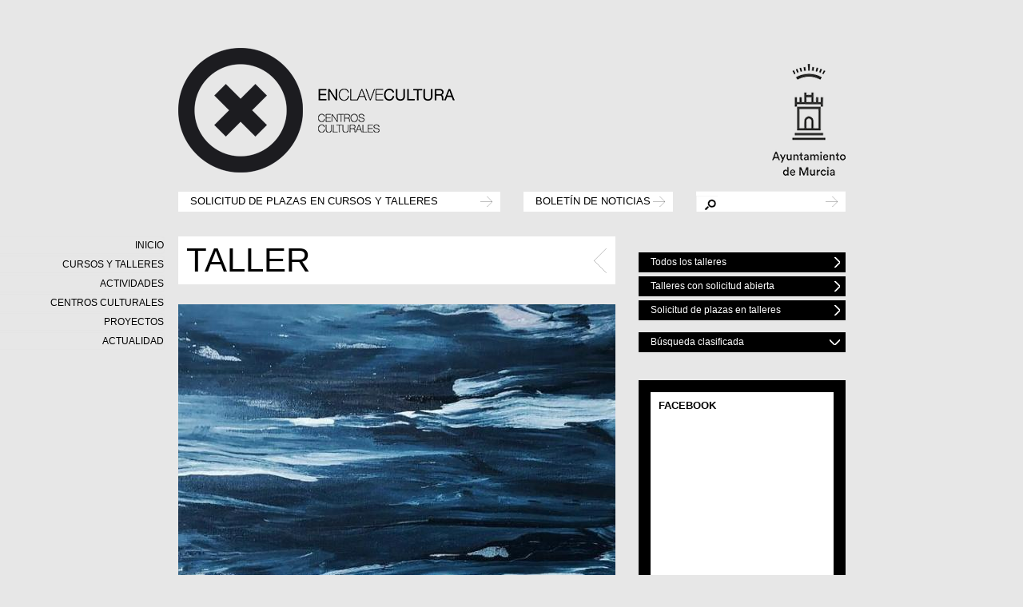

--- FILE ---
content_type: text/html; charset=UTF-8
request_url: https://enclavecultura.com/talleres/detallesTaller.php?id=9354
body_size: 6089
content:
<!DOCTYPE html>
<html lang="es" class="no-js">
	
		<head>
		<meta charset="utf-8">
        <!--<meta charset="ISO-8859-1">-->
        <!--<meta charset="utf-8" />-->
		<meta http-equiv="X-UA-Compatible" content="IE=edge,chrome=1">
		<title>EnClave Cultura</title>
		<meta name="description" content="Red de Centros Culturales del Ayuntamiento de Murcia">
		<meta name="viewport" content="width=device-width">
            <meta property="og:title" content="Artes plásticas (dibujo y pintura)"/>
        <meta property="og:description" content="Espacio destinado a adquirir las t&eacute;cnicas necesarias para que cada participante pueda desarrollar su potencial creativo, en principio mediante el dibujo y pintura pero con la posibilidad de trabajar varias disciplinas art&iacute;sticas e incrementar su creatividad."/>
        <meta property="og:image" content="https://www.enclavecultura.com/imagenes/talleres/fototaller9354.jpg" />
        <meta property="og:url" content="https://enclavecultura.com/talleres/detallesTaller.php?id=9354"/>
        <meta property="og:site_name" content="EnClave Cultura"/>
        <meta property="og:type" content="website"/>


		<link rel="icon" href="../img/favicon.ico">
		<link rel="stylesheet" id="estilo-bootstrap" href="../css/bootstrap.min.css">
		<link rel="stylesheet" id="estilo-flexslider" href="../css/flexslider.css">
		<link rel="stylesheet" id="estilo-principal"  href="../css/main.css">
   		<link rel="stylesheet" href="../css/calendar.css" media="screen">
   		<link rel="stylesheet" href="../css/datepicker.css" media="screen">
        <!--alertas-->
        <link rel="stylesheet" href="../css/jquery-confirm.css" media="screen">
        
   		
		
		<script src="../js/vendor/modernizr-2.6.2.min.js"></script>
        
       	<script src="../js/jquery-1.7.1.min.js" type="text/javascript"></script>
		<script src="../js/jquery.infieldlabel.js" type="text/javascript"></script>
	    <script src="../js/formulario.js" type="text/javascript"></script>
	    <script src="../js/bootstrap-datepicker.js" type="text/javascript"></script>
        
        <script language="JavaScript" src="../js/funcionesAjax.js"></script>
		<script language="JavaScript" src="../admin/js/funcionesAjaxAgenda.js"></script>
        <script language="JavaScript" src="../admin/js/funcionesAjaxNoticias.js"></script>
        <script language="JavaScript" src="../admin/js/funcionesAjaxTalleres.js"></script>
        <script language="JavaScript" src="../admin/js/funcionesAjaxNoticiasCalendario.js"></script>
        
		
        
         
	</head>	<body>
		
		<script language="JavaScript">
function miBusqueda(){
	var valor=document.formBusqueda.q.value;

	//alert(valor);
	if(valor!=""){
	
		valor= valor+ " enclavecultura.com";
		document.formBusqueda.q.value=valor;
		//alert("v1="+valor);
		document.formBusqueda.submit();
	}
	return false;
}
</script>

		<!--[if lt IE 7]>
		<p class="chromeframe">You are using an <strong>outdated</strong> browser. Please <a href="http://browsehappy.com/">upgrade your browser</a> or <a href="http://www.google.com/chromeframe/?redirect=true">activate Google Chrome Frame</a> to improve your experience.</p>
		<![endif]-->
        <header id="head" class="container">
			<div class="row">
				<div class="span8">
					<a href="../index.php"><img class="logo" src="../img/main-logo.png" alt="enclave"></a>
				
					<a href="../index.php"><img class="logo" src="../img/cc-logo.png"  alt="centros culturales"></a>
					
				</div>
				<div class="span4">
					<a href="http://www.murcia.es" target="_blank"><img src="../img/Logo_Ayto.png" class="logo-region"  alt="logo region"></a>
				</div>
			</div>
			<div id="subheader" class="row">
				
				<div class="span6">
					<div class="enlaces-header">
							<a href="https://www.enclavecultura.com/webpreinscripcion/registro.php?registro=1">SOLICITUD DE PLAZAS EN CURSOS Y TALLERES</a>
					</div>
				</div>
				<div class="span3">
					<div class="enlaces-header">
						<a href="https://www.enclavecultura.com/lists/?p=subscribe">BOLETÍN DE NOTICIAS</a>
					</div>
				</div>
				<div class="span3">
				<form id="formBusqueda" name="formBusqueda" action="http://www.google.com/search" method="get">
					<label for="q"></label>
					<input type="text" placeholder=" " maxLength="255" id="q" name="q" onClick="return miBusqueda();">
					<input type="hidden" value="es" id="h1" name="hl">
					<input type="image" src="../img/share.png" alt="Buscar">
				</form>
					
				</div>
			</div>
		</header>
				
        		
		<div class="container musica">
			
			<div class="row">
				<div class="span8">
				    
		<ul class="accordion" id="menu">

							<li class="accordion-group"><a href="../index.php">INICIO</a></li>	
							<li class="accordion-group"><a href="../talleres/talleres.php">CURSOS Y TALLERES</a></li>
							<li class="accordion-group"><a href="../agenda/agenda-centros-culturales.php">ACTIVIDADES</a></li>	



							<li class="accordion-group">

                            	<a data-toggle="collapse" class="collapsed" data-target="#submenu-centros" data-parent="#menu">CENTROS CULTURALES</a>

                           		<ul id="submenu-centros" class="collapse">

									<li><a href="../centros_culturales/centros-culturales.php">Equipamientos</a></li>

									<li><a href="../videos/estadisticas.php">Datos y estadísticas</a></li>

                                  	
								</ul>

                            </li>

                            <li class="accordion-group">

                            	<a data-toggle="collapse" class="collapsed" data-target="#submenu-produccion" data-parent="#menu">PROYECTOS</a>

                            	<ul id="submenu-produccion" class="collapse">

                            

									<li><a href="../produccion/producciones.php?tipo_id=1">Exposiciones</a></li>


									<li><a href="../produccion/producciones.php?tipo_id=3">Programas</a></li>


									<li><a href="../produccion/producciones.php?tipo_id=4">Publicaciones</a></li>


                                

                                    

								</ul>	

                                

	                            

                            </li>

                            <li class="accordion-group"><a href="../noticias/noticias.php">ACTUALIDAD</a></li>	

		</ul>

         			
    	  <h1 class="title"> TALLER</h1>
    	  <div class="single item">
    	    
	      <div class="image-container">
        	   <!--<img src="banner-10.jpg">-->
        	   <img src='https://www.enclavecultura.com/inc/imageJpeg.php?src=imagenes/talleres/fototaller9354.jpg&x=547&y=547&imageType=image/jpeg' width='547' height='547' title='Pulse para Ampliar' alt='Pulse para Ampliar' style='CURSOR: pointer' onclick='javascript:window.open("../inc/ampliarfoto.php?file=fototaller9354.jpg&ruta=imagenes/talleres/",null,"toolbar=no,location=no,directories=no,status=no,menubar=no,scrollbars=no,resizable=yes,copyhistory=no,height=screen.width,width=screen.height,top=0,left=0")'>              <div class="caption">
                  <p>
                                      </p>
              </div>
          </div>
           
		  <div class="content">
            
            <!-- RUBeN -->
    	                
            <ul id="compartir">
                <li id="facebook-single" class="fb sharrre" data-url="https://enclavecultura.com/talleres/detallesTaller.php?id=9354" data-text="Taller"><a class="blue" href="#">Compartir en Facebook</a></li>
                <li id="twitter-single" class="tw sharrre" data-url="https://enclavecultura.com/talleres/detallesTaller.php?id=9354" data-text="Taller"><a class="blue" href="#">Compartir en Twitter</a></li>
                <li class="mail"><a class="blue" href="mailto:?subject=Centro cultural&amp;body=Te recomiendo el siguiente taller: https://enclavecultura.com/talleres/detallesTaller.php?id=9354" title="Enviar a un amigo/conocido" target="_blank">Enviar por Email</a></li>
            </ul>
            <!-- FIN RUBEN-->
            							
          <div class="content-sup"> 
            <div class="single-title"> 
              <h4> <span>Artes plásticas (dibujo y pintura)</span> 
              </h4>
              <h6 class="gris">ARTES PLáSTICAS</h6>
            </div>
            <p><strong>C.C. Sucina</strong>
            <span>De 18-10-2023 a 29-05-2024</span>
            Miércoles de 09:30 a 11:30 h<br>            </p>
            <p><p>Espacio destinado a adquirir las t&eacute;cnicas necesarias para que cada participante pueda desarrollar su potencial creativo, en principio mediante el dibujo y pintura pero con la posibilidad de trabajar varias disciplinas art&iacute;sticas e incrementar su creatividad.</p></p>
			<p></p>
             </div>
							<div class="content-footer">
								<span>
								<!--<a class="seguir-leyendo" href="#">Seguir leyendo...</a>-->Taller</span>
								<span><img class="share" src="../img/share.png"  alt=""></span>
							</div>
						</div>
						
					</div>
					<div class="row">
						<div class="span4 relative">
					
						</div><!--span4-->
						<div class="span4 central2">
						</div><!--span4-->
					</div>
						
				</div> <!--span8-->
				
				<div class="span4 sidebar">
									
					﻿
                    <div class="sidebar-menu-2">

           		        <div class="title-small title-small2">

							<a href="../talleres/talleres.php">Todos los talleres</a>

           				</div>

	                    <div class="title-small title-small2">

							<a href="../talleres/talleres.php?abiertos">Talleres con solicitud abierta</a>

						 </div>

                         <div class="title-small title-small2">

							<a href="../webpreinscripcion/registro.php?registro=1" title="Click para Registrarse para acceder a Zona de Preinscripción" target="_blank">Solicitud de plazas en talleres</a>

						 </div>

                         <div><br /></div>

                           

						<div class="title-small title-small1"><a data-toggle="collapse" class="collapsed" data-target="#menu-content2"> Búsqueda clasificada</a></div>

						<div id="menu-content2" class="collapse">

							<div class="content">

								<ul>

                                <li data-toggle="collapse" class="collapsed tematicas" data-target="#por-tematica">

										<strong>POR MATERIA</strong>

                                       	<div id="tematica-actual" class="gris"></div>

										<ul id="por-tematica" class="option-set filtro collapse" data-filter-group="tematicas">

											<li><a href="#" data-filter-value="" class="selected">Mostrar todas</a></li>


									<li><a href="#" data-filter-value=".Bailes" >Bailes</a></li>


									<li><a href="#" data-filter-value=".ArtesPlásticas" >Artes Plásticas</a></li>


									<li><a href="#" data-filter-value=".Música" >Música</a></li>


									<li><a href="#" data-filter-value=".Gastronomía" >Gastronomía</a></li>


									<li><a href="#" data-filter-value=".Teatro" >Teatro</a></li>


									<li><a href="#" data-filter-value=".Artesanías" >Artesanías</a></li>


									<li><a href="#" data-filter-value=".Físico-Saludables" >Físico-Saludables</a></li>


									<li><a href="#" data-filter-value=".MediosdeComunicación" >Medios de Comunicación</a></li>


									<li><a href="#" data-filter-value=".NuevasTecnologías" >Nuevas Tecnologías</a></li>


									<li><a href="#" data-filter-value=".AnimaciónSociocultural" >Animación Sociocultural</a></li>


									<li><a href="#" data-filter-value=".Otros" >Otros</a></li>


									<li><a href="#" data-filter-value=".Salud" >Salud</a></li>


									<li><a href="#" data-filter-value=".Audiovisuales" >Audiovisuales</a></li>


									<li><a href="#" data-filter-value=".BricolajeyDecoración" >Bricolaje y Decoración</a></li>


									<li><a href="#" data-filter-value=".Literatura" >Literatura</a></li>


									<li><a href="#" data-filter-value=".Arte-patrimonioehistoria" >Arte-patrimonio e historia</a></li>


									<li><a href="#" data-filter-value=".MedioAmbiente" >Medio Ambiente</a></li>


									<li><a href="#" data-filter-value=".TiempoLibre" >Tiempo Libre</a></li>


									<li><a href="#" data-filter-value=".EscuelasdeVerano" >Escuelas de Verano</a></li>




										</ul>

									</li>

                                    

									<li id="espacios" data-toggle="collapse" class="collapsed espacios" data-target="#por-espacio">

										<strong>POR ESPACIO</strong>

                                        <div id="auditorio-actual" class="gris"></div>

										<ul id="por-espacio" class="option-set filtro collapse" data-filter-group="espacios">

											<li><a id="mienlace"  href="#" data-filter-value="" class="selected">Mostrar todos</a></li>

										
										 

                                        

											<li><a id="4" href="#" data-filter-value=".CMBañosyMendigo">C.M. Baños y Mendigo</a></li>

										 

                                        

											<li><a id="5" href="#" data-filter-value=".CCBeniaján">C.C. Beniaján</a></li>

										 

                                        

											<li><a id="6" href="#" data-filter-value=".CMCAÑADASDESANPEDRO">C.M. CAÑADAS DE SAN PEDRO</a></li>

										 

                                        

											<li><a id="8" href="#" data-filter-value=".CMCasillas">C.M. Casillas</a></li>

										 

                                        

											<li><a id="9" href="#" data-filter-value=".CCChurra">C.C. Churra</a></li>

										 

                                        

											<li><a id="10" href="#" data-filter-value=".CCCobatillas">C.C. Cobatillas</a></li>

										 

                                        

											<li><a id="11" href="#" data-filter-value=".CCCorvera">C.C. Corvera</a></li>

										 

                                        

											<li><a id="14" href="#" data-filter-value=".CCElEsparragal">C.C. El Esparragal</a></li>

										 

                                        

											<li><a id="26" href="#" data-filter-value=".CCSElPalmar">C.C.S. El Palmar</a></li>

										 

                                        

											<li><a id="31" href="#" data-filter-value=".CMElRaal">C.M. El Raal</a></li>

										 

                                        

											<li><a id="33" href="#" data-filter-value=".CCSElRanero">C.C.S. El Ranero</a></li>

										 

                                        

											<li><a id="13" href="#" data-filter-value=".CCEraAlta">C.C. Era Alta</a></li>

										 

                                        

											<li><a id="51" href="#" data-filter-value=".CMPedriñanes">C.M. Pedriñanes</a></li>

										 

                                        

											<li><a id="15" href="#" data-filter-value=".CCSEspinardo">C.C.S. Espinardo</a></li>

										 

                                        

											<li><a id="17" href="#" data-filter-value=".CMGeayTruyols">C.M. Gea y Truyols</a></li>

										 

                                        

											<li><a id="18" href="#" data-filter-value=".CCGuadalupe">C.C. Guadalupe</a></li>

										 

                                        

											<li><a id="19" href="#" data-filter-value=".CCJavalíNuevo">C.C. Javalí Nuevo</a></li>

										 

                                        

											<li><a id="20" href="#" data-filter-value=".CCJavalíViejo">C.C. Javalí Viejo</a></li>

										 

                                        

											<li><a id="21" href="#" data-filter-value=".CMJerónimoyAvileses">C.M. Jerónimo y Avileses</a></li>

										 

                                        

											<li><a id="1" href="#" data-filter-value=".CMLaAlbatalía">C.M. La Albatalía</a></li>

										 

                                        

											<li><a id="2" href="#" data-filter-value=".CCLaAlberca">C.C. La Alberca</a></li>

										 

                                        

											<li><a id="3" href="#" data-filter-value=".CCLaArboleja">C.C. La Arboleja</a></li>

										 

                                        

											<li><a id="34" href="#" data-filter-value=".CMLaRaya">C.M. La Raya</a></li>

										 

                                        

											<li><a id="22" href="#" data-filter-value=".CCLlanodeBrujas">C.C. Llano de Brujas</a></li>

										 

                                        

											<li><a id="23" href="#" data-filter-value=".CCLobosillo">C.C. Lobosillo</a></li>

										 

                                        

											<li><a id="12" href="#" data-filter-value=".CCLosDolores">C.C. Los Dolores</a></li>

										 

                                        

											<li><a id="16" href="#" data-filter-value=".CCLosGarres">C.C. Los Garres</a></li>

										 

                                        

											<li><a id="24" href="#" data-filter-value=".CMLosMartínezdelPuerto">C.M. Los Martínez del Puerto</a></li>

										 

                                        

											<li><a id="32" href="#" data-filter-value=".CCLOSRAMOS">C.C. LOS RAMOS</a></li>

										 

                                        

											<li><a id="53" href="#" data-filter-value=".CMMonteagudo">C.M. Monteagudo</a></li>

										 

                                        

											<li><a id="7" href="#" data-filter-value=".CMElCarmen">C.M. El Carmen</a></li>

										 

                                        

											<li><a id="28" href="#" data-filter-value=".CCSLaPaz">C.C.S. La Paz</a></li>

										 

                                        

											<li><a id="36" href="#" data-filter-value=".CMSanPioX">C.M. San Pio X</a></li>

										 

                                        

											<li><a id="52" href="#" data-filter-value=".CentrosCulturales">Centros Culturales</a></li>

										 

                                        

											<li><a id="55" href="#" data-filter-value=".CCPuertasdeCastilla">C.C. Puertas de Castilla</a></li>

										 

                                        

											<li><a id="25" href="#" data-filter-value=".CMNonduermas">C.M. Nonduermas</a></li>

										 

                                        

											<li><a id="27" href="#" data-filter-value=".CMPatiño">C.M. Patiño</a></li>

										 

                                        

											<li><a id="29" href="#" data-filter-value=".CMPuebladeSoto">C.M. Puebla de Soto</a></li>

										 

                                        

											<li><a id="30" href="#" data-filter-value=".CCPuenteTocinos">C.C. Puente Tocinos</a></li>

										 

                                        

											<li><a id="35" href="#" data-filter-value=".CCSanGinés">C.C. San Ginés</a></li>

										 

                                        

											<li><a id="37" href="#" data-filter-value=".CCSangoneralaSeca">C.C. Sangonera la Seca</a></li>

										 

                                        

											<li><a id="39" href="#" data-filter-value=".CMSangoneralaVerde">C.M. Sangonera la Verde</a></li>

										 

                                        

											<li><a id="38" href="#" data-filter-value=".CMSantaCruz">C.M. Santa Cruz</a></li>

										 

                                        

											<li><a id="40" href="#" data-filter-value=".CMSantiagoyZaraiche">C.M. Santiago y Zaraiche</a></li>

										 

                                        

											<li><a id="54" href="#" data-filter-value=".CMSantoÁngel">C.M. Santo Ángel</a></li>

										 

                                        

											<li><a id="41" href="#" data-filter-value=".CCSucina">C.C. Sucina</a></li>

										 

                                        

											<li><a id="42" href="#" data-filter-value=".CCTORREAGÜERA">C.C. TORREAGÜERA</a></li>

										 

                                        

											<li><a id="43" href="#" data-filter-value=".CMValladolises">C.M. Valladolises</a></li>

										 

                                        

											<li><a id="44" href="#" data-filter-value=".CCZarandona">C.C. Zarandona</a></li>

										 

                                        

											<li><a id="45" href="#" data-filter-value=".CCZENETA">C.C. ZENETA</a></li>


										</ul>

									</li>

                                    

                                    <li id="fechas" data-toggle="collapse" class="collapsed fechas" data-target="#por-fechas">

                                    	<strong>ELEGIR FECHA DE COMIENZO</strong>

                                       <!-- <ul id="por-fechas" class="option-set filtro collapse" data-filter-group="fechas">-->

                                        <form name="formFechas" action="../talleres/talleres.php" method="post">



                                        <li><label for="fecha_menor" style="font-weight: bold; font-size:1em;">Fecha Inicio</label><input type="text" id="fecha_menor" name="fecha_menor" size="8" placeholder="13-02-2013"></li>



										<!--<li><label for="fecha_menor"><b style="font-size: 0.85em;">Fecha Inicio</b></label><input type="text" id="fecha_menor" name="fecha_menor" size="8" placeholder="13-02-2013"></li> -->

                                        <!--<li><label for="fecha_mayor"><b style="font-size: 0.85em;">Fecha Fin</b></label><input type="text" id="fecha_mayor" name="fecha_mayor" size="8" placeholder="13-04-2013"></li>-->



                                        <li><label for="fecha_mayor" style="font-weight: bold; font-size:1em;">Fecha Fin</label><input type="text" id="fecha_mayor" name="fecha_mayor" size="8" placeholder="13-04-2013"></li>                                    



                                        



                                            <li><input type="submit" value="Enviar"/></li>

                                        </form>

                                        <!--</ul>-->

									</li>

                                    

								</ul>

							</div>

						</div><!--#menu-content-->

					</div><!--.sidebar-menu-->

                                                                                                        					
					
									<div id="facebook-item">
						<div class="content">
							<span class="tag-h6">FACEBOOK</span>
							<iframe id="facebook" name="facebook" title="facebook" src="//www.facebook.com/plugins/likebox.php?href=https%3A%2F%2Fwww.facebook.com%2Fenclaveculturamurcia&amp;height=263&amp;show_faces=false&amp;colorscheme=light&amp;stream=true&amp;show_border=false&amp;header=false" scrolling="no" frameborder="0" style="border:none; overflow:hidden;width:100%;height:263px;" allowTransparency="true"></iframe>	
						</div>
					</div><!--item-->
					<div id="twitter-item">
						<div class="content">
							<h6>TWITTER</h6>
							<!--<a class="twitter-timeline" href="https://twitter.com/enclavecultura" data-widget-id="382462421920542720"  data-chrome="nofooter transparent noheader" lang="EN" data-tweet-limit="2">Tweets por @enclavecultura</a>
<script>!function(d,s,id){var js,fjs=d.getElementsByTagName(s)[0],p=/^http:/.test(d.location)?'http':'https';if(!d.getElementById(id)){js=d.createElement(s);js.id=id;js.src=p+"://platform.twitter.com/widgets.js";fjs.parentNode.insertBefore(js,fjs);}}(document,"script","twitter-wjs");</script>-->

<a class="twitter-timeline" href="https://twitter.com/enclavecultura?ref_src=twsrc%5Etfw">Tweets by enclavecultura</a> <script async src="https://platform.twitter.com/widgets.js" charset="utf-8"></script>
<!--<h6>INSTAGRAM</h6>
<script src="https://static.elfsight.com/platform/platform.js" data-use-service-core defer></script>
<div class="elfsight-app-385f0f1a-e09b-42cc-be50-c5c4a98084eb"></div>-->

						</div>
					</div><!--item-->     
									<div id="formulario" class="item">
						<div class="content">
							<h6>OPINA/SUGIERE/REFLEXIONA</h6>
							<div class="content-sup">
                            	<div class="validation">
                                    <p>Por favor, rellene los campos<br>
                                    nombre, eMail y mensaje.</p>
                                </div>
                                <div class="success">
                                    <p>Email enviado,<br>
                                    Gracias.</p>
                                </div>
                                
								<form name="formContacto" id="formContacto" action="javascript:;" method="post">
                                
                            		<label for="nombre"></label>
									<input type="text" id="nombre" name="nombre" placeholder="Nombre">
									<label for="email"></label>
									<input type="email" id="email" name="email" placeholder="Email">
									<label for="mensaje"></label>
									<textarea id="mensaje" name="mensaje" placeholder="Mensaje"></textarea>
                                    <input type="hidden" id="ruta" name="ruta" value="../inicio/" />
                            		<input type="submit" value="Enviar"/>
								</form>
                                <!--<nav> 
                                   <ul>
                                        <li><a href="#participa"><img src="" width="1" height="1" /></a></li>
                                    </ul>
                                </nav>--> <!-- fin activa js -->
							</div>
							<div class="content-footer">
								<span>Opina</span>
								<span><img class="share" src="../img/share.png" alt=""></span>
							</div> <!--content-footer-->
						</div>
					</div><!--item-->				</div><!--span4-->
			</div><!--row-->
			
			<div class="row">
				
				<div class="span4 derecha2">
					
				</div><!--span4-->
				
			</div><!--row-->
		</div> <!-- /container -->
				<div class="container" id="footer">
			<div class="row">
				<div class="span4">
				&copy; 2013
			
                <ul>
                	<li><a href="../rss.php" target="_blank">RSS</a></li>
                	<li>
						Tamaño fuente:<br/><a id="aumenta-tamano"><strong>Aumentar</strong></a> / <a id="reduce-tamano"><strong>Reducir</strong></a> / <a id="estandar"><strong>Estándar</strong></a>
					</li>
                    <li> <a id="blanco-y-negro"><strong>Contraste Negro</strong></a> </li>
					<li> <a id="negro-y-blanco"><strong>Contraste Blanco</strong></a> </li>
                    <li> <a id="sin-estilo"><strong>Sin estilo</strong></a> / <a id="con-estilo"><strong>Con estilo</strong></a>
 </li>

                </ul>
                
				</div>
				<div class="span4">
				<!--<ul>
					<li><a href="mailto:centrosculturales2@ayto-murcia.es?Subject=Contacto%20desde%20web%20enclavecultura.com">Contacto</a></li>
					<li><a href="#">Más Información</a></li>
					<li><a href="#">Mapa Web</a></li>
					<li> - </li>
				</ul>-->
				<img src="../img/Logos_Ayto_Reactivos_Igualdad.png">
				<!--<img src="../img/Logo-Alfonso-X-800.png">-->
				</div>
				<div class="span4">
                 <!--<img src="../img/logo-region.png" class="logo-region">-->
				<p>
					<span>Ayuntamiento de Murcia.</span>
					<span>Glorieta de España, 1.30004 Murcia España</span>
				</p>
				<p>
					<span>Tel. 968 35 86 00</span> 
					<span>Fax. 968 35 86 26</span>
				</p>	
                <ul>
					<li><a href="mailto:centrosculturales2@ayto-murcia.es?Subject=Contacto%20desde%20web%20enclavecultura.com">Contacto</a></li>
					<!--<li><a href="#">Más Información</a></li>
					<li><a href="#">Mapa Web</a></li>-->
					<li><a href="../aviso-legal.php" target="_blank">Aviso Legal</a></li>
					<li><a href="../politica-privacidad.php" target="_blank">Política de privacidad</a></li>
					
				</ul>
				</div>
			</div><!-- /row --> 
		</div> <!-- /container -->
		
		<script src="//ajax.googleapis.com/ajax/libs/jquery/1.9.1/jquery.min.js"></script>
		<script>window.jQuery || document.write('<script src="../js/vendor/jquery-1.9.1.min.js"><\/script>')</script>
		<script language="javascript" src="../js/vendor/jquery.flexslider-min.js" type="text/javascript"></script>	
		<script language="javascript" src="../js/vendor/bootstrap.min.js" type="text/javascript"></script>	
		<script language="javascript" src="../js/vendor/jquery.tweet.js" type="text/javascript"></script>
		<script language="javascript" src="../js/vendor/jquery.sharrre.min.js" type="text/javascript"></script>		
		
		<script src="../js/vendor/jquery.isotope.js"></script>	
		<script language="JavaScript" src="../js/jcarousellite_1.0.1c4.js"></script>
		<script src="../js/main.js"></script>
		<!-- alertas-->
		<script src="../js/jquery-confirm.js"></script>
				
	</body>
</html>


--- FILE ---
content_type: text/css
request_url: https://enclavecultura.com/css/main.css
body_size: 5663
content:
/* ==========================================================================
  GENERALES
   ========================================================================== */

body{
	font-size:1em;
	line-height:15px;
	padding-top: 60px;
	padding-bottom: 40px;
	font-family: "Helvetica Neue",Helvetica,Arial,sans-serif;
	color:#000;
}
a{cursor:pointer;}
body *:hover{
	text-decoration:none;
}

h1,h2,h3,h4,h5,h6{
	margin:0;
}

h5{
	font-size:1.3em;
	line-height:1em;
	margin-bottom:0.2em;
}
h6{
	font-size:1.05em;
	line-height:1em;
	margin-bottom:0.2em;
}

.btn .caret{
	border:none;
	background: url(../img/search-arrow-down.png) no-repeat center center;
	width:13px;
	height:15px;
	margin-top:3px;
	position:absolute;
	right:5px;
}


h1.title{
	background-color: #fff;
	font-weight: normal;
	font-size: 2.65em;
	padding: 10px;
	margin-bottom: 25px;
	display: block;
	background-image: url(../img/title-arrow.png);
	background-position: 98% center;
	background-repeat: no-repeat;
}

/* Mio */
h1.titleCentros{
	background-color: #fff;
	font-weight: normal;
	font-size: 2.15em;
	padding: 10px;
	margin-bottom: 25px;
	display: block;
	background-image: url(../img/title-arrow.png);
	background-position: 98% center;
	background-repeat: no-repeat;
}

.title2{
	background-color: #fff;
	height:40px;
	padding: 10px;
	margin-bottom: 25px;
	display: block;
	background-image: url(../img/title-arrow.png);
	background-position: 98% center;
	background-repeat: no-repeat;
}
[class*="span"]{
	position:relative;
}

span.titulo_monitor {
	font-weight: bold;
	padding-top: 9px;
	display: block;
	font-size: 1.1em;
}
/* SECCI�N PARA ENLACES B�SQUEDA CLASIFICADA Y PROGRAMACI�N*/

.sidebar-menu-2{
	margin-bottom:25px;
	position:relative;
}
.sidebar-menu-2 li.espacios,.sidebar-menu-2 li.tematicas{
	margin-bottom:0;
}
#auditorio-actual {
	font-size:0.9em;
	line-height:12px;
	margin-left: 35px;
}
#tematica-actual {
	font-size:0.9em;
	line-height:12px;
	margin-left: 35px;
}
.sidebar-menu-2 ul li{
	margin-bottom:0;
}
.sidebar-menu-2 ul li ul{
	margin:5px 0;
}
.sidebar-menu-2 ul li ul li{
	margin:0px 0px 0px 20px;
}
.sidebar-menu-2 #menu-content2{
	position: relative;
	background-color: rgb(255, 255, 255);
	top: -10px;
}
.sidebar-menu-2 ul li strong{
	padding:5px 0px 5px 20px;
	background:url(../img/down-arrow.png) no-repeat left center;
	cursor:pointer;
	display:block;
}
.sidebar-menu-2 ul li.collapsed strong{
	background:url(../img/right-arrow.png) no-repeat left center;
}
.title-small{
	height:15px;
	background:#000;
	padding: 5px 0px 5px 15px;
	color:#fff;
	font-size:0.75em;
}
.title-small a{
	color:#fff;
	cursor:pointer;
	width:100%;
	display:block;
	background-repeat:no-repeat;
	background-position: 97% center;
}
.title-small1{
	margin-bottom:10px;
}
.title-small1 a{
	background-image: url(../img/arrow-up-white.png);
}

.title-small1 a.collapsed{
	background-image: url(../img/arrow-down-white.png);
}
.title-small2{
	margin-top:5px;
}
.title-small2 a{
	background-image: url(../img/right-arrow-white.png);
}

/**************************************************************/


.title2 h3,.title2 h4{
	margin:0;
	line-height:21px;
}
.title2 h4{
	font-weight:normal;
}

ul{
	margin:0;
	list-style:none;
}
.gris,.gris a, .date, .date a{
	color:#9E9D9D;
}
.date a:hover{
	text-decoration: underline;
}
.verde{
	color:#19FF5E;
}
.der{
	text-align:right;
}
p{
	line-height:13px;
}

.relative{
	position:relative;
}
input[type="text"],input[type="password"]{
	border:none;
	border-radius:0;
	background-color:#fff;
}
.half-left{
	display:block;
	float:left;
	width:48%;
	margin-right:2%;
}
.half-right{
	display:block;
	float:left;
	width:48%;
	margin-left:2%;
}
/*.yellow-hover li:hover{
	background: #
}*/
.clear{
	clear:both;
}
.sixty{
	display:block;
	float:left;
	width:60%;
}
.forty{
	display:block;
	float:left;
	width:40%;
}

/*Mio*/
.seventy{
	display:block;
	float:left;
	width:70%;
}
.thirty{
	display:block;
	float:left;
	width:30%;
}
/* ==========================================================================
  MEN�
   ========================================================================== */

ul#menu {
	position: absolute;
	right: 103%;
	min-width: 300px;
	text-align: right;
	margin:0;
}

ul#menu li{
	cursor: pointer;
	font-size: 0.75em;
}
ul#menu li li{font-size:0.85em;}
li.acordion-group{
	margin:0;
}
#submenu a{
	color:#F52382;
}

/* ==========================================================================
  CABECERA
   ========================================================================== */

#subheader input[type="text"]{
	width:100%;
	padding:0;
	height:25px;
	margin:20px 0;
	background-position:right center;
	background-repeat:no-repeat;
	background-image:url(../img/search-arrow.png);
}
#formBusqueda{margin-bottom:0px;}
#subheader input[type="text"]::-webkit-input-placeholder{
	width:100%;
	height:100%;
	background-color:transparent;
	display:block;
	background-position:left center;
	background-repeat:no-repeat;
	background-image:url(../img/lupa.png);
}
#subheader input[type="text"]::-moz-input-placeholder{
	width:100%;
	height:100%;
	background-color:transparent;
	display:block;
	background-position:left center;
	background-repeat:no-repeat;
	background-image:url(../img/lupa.png);
}
#subheader input[type="text"]::-ms-input-placeholder{
	width:100%;
	height:100%;
	background-color:transparent;
	display:block;
	background-position:left center;
	background-repeat:no-repeat;
	background-image:url(../img/lupa.png);
}
.enlaces-header{
	background-color:#fff;
	background-image:url(../img/search-arrow.png);
	background-position:right center;
	background-repeat:no-repeat;
	height:25px;
	font-size:0.8em;
	margin-top:20px;
}
.enlaces-header a{
	padding-left:15px;
	display:block;
	padding-top:4px;
	text-decoration:none;
}
#subheader img{
	margin-top:20px;
}
.logo{
	margin-right:15px;
}
.logo-region{
	display:block;
	margin-top:20px;
	float:right;
}

/* ==========================================================================
  ELEMENTOS
   ========================================================================== */

.item{
	margin-bottom:25px;
	position:relative;
	background:#fff;
	-webkit-transition: background 0.2s ease;
	-moz-transition: background 0.2s ease;
	-ms-transition: background 0.2s ease;
	transition: background 0.2s ease;
}
.item h1{
	padding: 20px;
	font-size: 2.3em;
	line-height: 38px;
	font-weight:bold;
}
.item .subtitle{
	margin-bottom:8px;
	margin-top:6px;
	display:block;
}
.thumb{
	min-height:190px;
}
.content{
	display:block;
	padding:15px;
	position:relative;
	font-size:0.75em;
	/*overflow: hidden;*/
}
/*.content span{
	display:block;
}*/
.content ul li{
	margin-bottom:26px;
}
.content-sup{
	min-height:86px;
	position:relative;
	/*overflow:hidden;*/
}
.content-footer{
	margin-top: 20px;
	font-size: 0.9em;
	overflow:hidden;
	clear:both;
}
.content-footer span{
	float:left;
	min-width:50%;
	width:50%;
}
.content-footer span img{
	display:block;
	float:right;
}
.item.black{
	background:#000;
	color:#fff;
}

.content.flechas{
	padding:0;

}
.content.flechas ul li{
	margin:0;
}
.content.flechas ul li:hover{
	background:#fff;
}

.content.flechas ul li:hover a{
	color:#000;
	text-decoration:none;
}
.content.flechas ul li:hover h6{
	
	background:url(../img/search-arrow.png) no-repeat 100% center;
}
.content.flechas ul li h6{
	padding:20px 15px;
	display:block;
	background:url(../img/white-arrow.png) no-repeat;
	background-position: 90% center;
	-webkit-transition: all 0.2s;
	-moz-transition: all 0.2s;
	-ms-transition: all 0.2s;
	transition: all 0.2s;
}
.content.flechas .content-footer{
	margin:0;
	padding:15px;
}
.item.black a{
	color:#fff;
}

/* ==========================================================================
	SIDEBAR
   ========================================================================== */

#sidebar .content{
	background:#fff;
}
.sidebar-menu .title{
	background:#000;
	height:60px;
	font-size:0.75em;
	cursor:pointer;
}
.sidebar-menu .title a{
	color:#fff;
	padding:10px;
	display:block;
	background:url(../img/up-arrow-white.png) no-repeat 95% center;
}
.sidebar-menu .title a.collapsed{
	background:url(../img/down-arrow-white.png) no-repeat 95% center;
}
.sidebar-menu ul li{
	margin-bottom:0;
}
.sidebar-menu ul li ul{
	margin:5px 0;
}
.sidebar-menu ul li ul li{
	margin:0px 0px 0px 20px;
}
.sidebar-menu ul li strong{
	padding:5px 0px 5px 20px;
	background:url(../img/down-arrow.png) no-repeat left center;
	cursor:pointer;
	display:block;
}
.sidebar-menu ul li.collapsed strong{
	background:url(../img/right-arrow.png) no-repeat left center;
}

/* ==========================================================================
  SLIDER DE NOTICIAS PRINCIPAL
   ========================================================================== */
.flexslider{background:none;}

#main-article{
	background:#fff;
}
#main-article h6{
	font-size:1em;
}
#main-article .content{
	min-height:124px;
}
#main-article h2 {
	font-size: 2.3em;
	line-height: 28px;
	margin-bottom:10px;
}
#main-banner img{
	width:100%;
}

/* ==========================================================================
  AGENDA (para listados de actividades (agenda y talleres) )
   ========================================================================== */



.agenda{
	background:#fff;
	margin-bottom:25px;
}
.agenda.talleres{
	background: #000;
	color: #fff;
}

.container-agenda{
	height:465px;
	overflow:hidden;
}

.container-agenda ul{
	position:relative;
	top:0px;
}

.navegacion-agenda {
	position: absolute;
	bottom: -45px;
	right: 20px;
}
.up-agenda,.down-agenda{
	cursor:pointer;
	display:block;
	margin:auto;
}
.down-agenda{
	margin-top:5px;
}
.agenda .content{
	padding:0;
}
.agenda .content-footer {
	padding: 6px 15px 15px 15px;
}
.agenda .content-footer.small{
	padding: 0px 15px 15px 15px;
	margin-top: 8px;
}
.agenda ul li{
	-webkit-transition: all 0.2s;
	-moz-transition: all 0.2s;
	-ms-transition: all 0.2s;
	transition: all 0.2s;
	overflow:hidden;
	cursor:pointer;
	min-height:25px;
	padding: 15px;
	margin-bottom:0;
}
.agenda.nav ul li{
	height:60px;
	margin-bottom:4px;
}
.agenda ul li:hover h6{
	background-position: 97% center;
}
.agenda img.thumb{
	display:none;
	height: 191px;
	width: 100%;
}
.agenda img.thumb.activo,.agenda img.thumb.visible{
	display:block;
}


.agenda.corta .container-agenda{
	height:96px;
}
.agenda.nav.corta .container-agenda ul.listado li{
	height:28px;
	padding:15px 15px 5px;
	min-height: 0px;
	margin-bottom:0px;
}

.agenda.nav.noticias .container-agenda ul.listado li h6 {
	height: auto;
	line-height:12px;
}

.agenda.noticias.small .content-footer{
	margin-top:7px;
}


#enlaces ul{
	display:block;
	width:74px;
	position: absolute;
	left: -87px;	
}
#enlaces ul li{
	width:27px;
	height:23px;
	display:block;
	float:left;
	margin:0px 10px 7px 0px;
	background-position:center center;
	background-color:#fff;
	-webkit-transition: all 0.2s;
	-moz-transition: all 0.2s;
	-ms-transition: all 0.2s;
	transition: all 0.2s;
}
#enlaces ul li a{
	display:block;
	width:100%;
	height:100%;
	text-indent:-99999px;
}
#enlaces ul li.enlace1{
	background-image:url(../img/icon-a.png);
}
#enlaces ul li.enlace2{
	background-image:url(../img/icon-cc.png);
}
#enlaces ul li.enlace3{
	background-image:url(../img/icon-au.png);
}
#enlaces ul li.enlace1:hover{
	background-color:#F52382;
}
#enlaces ul li.enlace2:hover{
	background-color:#19FF5E;
}
#enlaces ul li.enlace3:hover{
	background-color:#E8FF19;
}
.thumb-container-agenda,.thumb-container-talleres{
	width:100%;
	display:block;
	height:190px;
	overflow:hidden;
	min-height:190px;
}

/*DROPDOWN PARA INSCRIPCIONES (HOME PAGE)*/

.btn-group{
	width:100%;
}
.btn-group>.dropdown-toggle {
	border-radius: 0;
	background: none;
	border: none;
	width: 100%;
	text-align: left;
}
.open>.dropdown-menu {
padding: 5px;
display: block;
width: 100%;
border-radius: 0px;
padding: 0px 0px 4px;
border: none;
color: #000;
margin-top: 5px;
}

span.caret{
	float:right;
}

#dropdown-inscripciones.enlaces-header{
	background-image:none;
}



/* ==========================================================================
  FACEBOOK Y TWITTER
   ========================================================================== */

#facebook-item,#twitter-item{
	border:15px solid #000;
	height:316px;
	overflow: hidden;
}
#facebook-item:hover,#twitter-item:hover{
background:#fff;
}
#facebook-item iframe{
	width:100%;
}
#facebook-item .content,#twitter-item .content{
	padding:10px;
}
#twitter-item ul li{
	border-bottom:2px solid #000;
	padding:10px 0px;
	margin-bottom:0;
	width:90%;
	font-size:0.75em !important;
}
#twitter-item ul li span.tweet_time{
	display:none;
}
#twitter-item ul li .tweet_avatar img{
	margin-bottom:5px;
}
#facebook-item,#twitter-item, #formulario, .sidebar-menu{
	margin-bottom:25px;
	background:#fff;
}

/* ==========================================================================
  FORMULARIO DEL SIDEBAR
   ========================================================================== */

#formulario input, #formulario textarea {
	border: 4px solid #000;
	padding: 0;
	margin: 0;
	height:25px;
	width: 92%;
	margin-bottom: 11px;
	padding-left: 10px;
}
#formulario textarea{
	min-height:93px;
	font-family: "Helvetica Neue",Helvetica,Arial,sans-serif;
	margin-bottom: 10px;
	padding-top:10px;
}

#formulario input[type="submit"]{
	width: 100%;
	padding-left: 0;
	font-size:1.2em;
}
#formulario h6{
	margin-bottom:20px;
}
#formulario:hover h6,
#formulario:hover span{
	color:#000 !important;
}

/*Mio*/

div#formulario .error {
	border-color: #E01C46;
}
div#formulario .registrado,
div#formulario .validation,
div#formulario .success {
	display: none;
	font-size: 0.75em;
	margin-bottom: 20px;
}
	div#formulario .validation p  { color: #e01c46; }
	div#formulario .success p	    { color: #65cf82; }
	div#formulario .registrado p	    { color: #65cf82; }

/* ==========================================================================
  FOOTER
   ========================================================================== */

#footer{
	margin-top:55px;
	font-size:0.75em;
}
#footer .span4{
	border-top:1px solid #000;
	padding-top:20px;
}
#footer .span4 span{
	display:block;
	}

#footer a:hover{text-decoration: underline;}
#footer .logo-region{
	margin-top:0px;
}

/* ==========================================================================
  FORMULARIO DE REGISTO
   ========================================================================== */

.form-title {
	font-weight: bold;
	font-size: 1.15em;
	text-transform: uppercase;
	margin: 100px 0px 45px 0px;
}
.form-title span{
	display:block;
	line-height: 12px;
}
.formularios input[type="text"],.formularios input[type="password"]{
	width:100%;
	padding:0;
	min-height: 25px;
}

/* Estilo para los CHECKBOX

input[type=checkbox] {
	display: none;
}
input[type=checkbox] + label {
	background: #fff;
	display: inline-block;
	margin:auto;
	text-align:center;
	width: 25px;
	height: 25px;
}*/
/** Mio **/
input[type=button]{
	background:#000;
	color:#fff;
	font-size:1.2em;
	padding:5px 15px;
	margin-top:30px;
	line-height: 13px;
	border:none;
	border-radius: 0;
}
/** Mio **/

input[type=submit]{
	background:#000;
	color:#fff;
	font-size:1.2em;
	padding:5px 15px;
	margin-top:30px;
	line-height: 13px;
	border:none;
	border-radius: 0;
}
#registro p{
	text-transform:uppercase;
	margin:5px 0px 5px 0px;
	text-transform:uppercase;
}
.required{
	color:#F52382;
}
.cp,.municipio,.cajacheck{
	display:block;
	float:left;
	overflow:hidden;
	min-height:50px;
	padding:0;
}
.cp,.municipio{
	width:30%;
}
.municipio{
	text-align:right;
}
.cajacheck{
	text-align:center;
	width:20%;
}
.notas{
	margin-top:50px;
	font-size:1.1em;
}
.notas p{
	line-height:17px;
	margin-bottom:20px;
}
.notas input[type=checkbox] + label{
	display:block;float:left;
	width:15px;
	height:15px;
	margin-right:5px;
}
.boton-registro{
	display:inline;
	color:#fff;
	background:#000;
	margin-top:10px;
	padding:4px 10px;
	text-decoration:none;
}
a.boton-registro{
	text-decoration:none;
}
.boton-registro:hover{
	color:#fff;
}
ol{
	margin:20px 0px 40px 25px;
}
#login input[type=submit]{
	display:block;
	margin-top:17px;
}

/**COLOR DE LOS ELEMENTOS SEG�N LA SECCI�N**/

.c-culturales.agenda ul li:hover,li.c-culturales:hover,.c-culturales .item:hover,.c-culturales .single .content{
	background:#19FF5E;
}
.noticias.agenda ul li:hover,li.noticias:hover,.noticias .item:hover,.noticias .single .content{
	background:#E8FF19;
}
.auditorios.agenda ul li:hover,li.auditorios:hover,.auditorios .item:hover, .auditorios .single .content{
	background:#F52382;
}

.escuelas.agenda ul li:hover,li.escuelas:hover,.escuelas .item:hover, .escuelas .single .content{
	background:#210FE6;
	color: #fff;
}
.escuelas.agenda ul li:hover a,li.escuelas:hover a,.escuelas .item:hover a, .escuelas .single .content a{
	color: #fff;
}

.produccion.agenda ul li:hover,li.produccion:hover,.produccion .item:hover, .produccion .single .content{
	background:#FF471A;
}
.talleres.agenda ul li:hover, li.talleres:hover, .talleres .item:hover,.talleres .single .content{
	background: #000;
	color: #fff;	
}

.talleres.agenda ul li:hover h6, li.talleres:hover h6, .talleres .item:hover h6 ,.talleres .single .content h6{
	color:#fff;
}

.talleres .item:hover a:hover{
    color:#fff;
    text-decoration:underline;
}
.talleres .item:hover a{
	color:#fff;
}

/*
	
escuelas de verano #210FE6;

producciones: #FF471A;
	
*/



/* ==========================================================================
  SINGLE
   ========================================================================== */


.single .content p{
	line-height:18px;
}
.single .content-sup{
	min-height:273px;
}
.single .content-sup, .single .content-footer{
	padding:14px 0px 0px 10px;
}
/*.single img{
	display:block;
	margin:auto;
}*/
.single-title{
	margin:10px 0px 20px 0px;
}
.single-title h4{
	font-size:1.65em;
}
.single-title h6{
	margin-top:5px;
}
.seguir-leyendo{
	padding-right: 23px;
	background: url(../img/down-arrow.png) no-repeat right center;
}
.single-title h3{
	line-height:30px;
}

/*ESTILO PARA LOS BOTONES DE COMPARTIR EN LOS SINGLES*/

.image-container{
	position:relative;
}

.image-container .caption{
	position: absolute;
	bottom: 0px;
	width: 100%;
	font-size:0.75em;
	background: rgba(255,255,255,0.5);
}

.image-container .caption p {
	padding: 7px 25px;
	margin-bottom: 2px;
}

/*ul#compartir {
	position: absolute;
	top: 0px;
	height: 38px;
	left:0;
	z-index: 10;
	width: 100%;
}
ul#compartir li{
	display:inline;
	float:right;
	padding:5px;
	width:28px;
	height:28px;
}
ul#compartir li#twitter-single{
	background: url(../img/tw.png) no-repeat center center;
}
ul#compartir li#facebook-single{
	background: url(../img/fb.png) no-repeat center center;
}
ul#compartir li.mail{
	background: url(../img/mail.png) no-repeat center center;
}*/

#compartir {
	position: absolute;
	bottom: 13px;
	height: 23px;
	right: 0;
	z-index: 10;
	width: 90px;
}
#compartir li{
	display:block;
	float:left;
	padding:5px;
	margin:0px 3px;
	width:13px;
	height:13px;
	background:#fff;
	border-radius:15px;
}
#compartir #twitter-single{
	background:#fff url(../img/icon-2.png) no-repeat center center;
	background-size:14px;
}
#compartir #facebook-single{
	background:#fff url(../img/icon-3.png) no-repeat center center;
	background-size:7px;
}
#compartir li.mail{
	background:#fff url(../img/icon-1.png) no-repeat center center;
	background-size:13px;
}
#compartir li a{
	display: block;
	width:100%;
	height:100%;
	text-indent: -99999px;
}

/** MIO **/
#container-estadisticas{
	background-color:#FFFFFF;
	width:547px;
}

/*****/


/* ==========================================================================
  ISOTOPE
   ========================================================================== */
/**** Isotope Filtering ****/


#container-elementos{
	position:relative;
}

.filtro .selected{
	color:#666;
	text-decoration: underline;
}
/*.span8{
	overflow: hidden;
}*/
#container-elementos2{
	width:576px;
}
.isotope-item {
  z-index: 2;
  width:259px;
  margin-right:29px;
  float:left;
  margin-bottom:25px;
}

.isotope-hidden.isotope-item {
  pointer-events: none;
  z-index: 1;
}

/**** Isotope CSS3 transitions ****/

.isotope,
.isotope .isotope-item {
  -webkit-transition-duration: 0.8s;
     -moz-transition-duration: 0.8s;
      -ms-transition-duration: 0.8s;
       -o-transition-duration: 0.8s;
          transition-duration: 0.8s;
}

.isotope {
  -webkit-transition-property: height, width;
     -moz-transition-property: height, width;
      -ms-transition-property: height, width;
       -o-transition-property: height, width;
          transition-property: height, width;
}

.isotope .isotope-item {
  -webkit-transition-property: -webkit-transform, opacity;
     -moz-transition-property:    -moz-transform, opacity;
      -ms-transition-property:     -ms-transform, opacity;
       -o-transition-property:      -o-transform, opacity;
          transition-property:         transform, opacity;
}

/**** disabling Isotope CSS3 transitions ****/

.isotope.no-transition,
.isotope.no-transition .isotope-item,
.isotope .isotope-item.no-transition {
  -webkit-transition-duration: 0s;
     -moz-transition-duration: 0s;
      -ms-transition-duration: 0s;
       -o-transition-duration: 0s;
          transition-duration: 0s;
}

/* End: Recommended Isotope styles */



/* disable CSS transitions for containers with infinite scrolling*/
.isotope.infinite-scrolling {
  -webkit-transition: none;
     -moz-transition: none;
      -ms-transition: none;
       -o-transition: none;
          transition: none;
}


/**** Infinite Scroll ****/

#infscr-loading {
  position: fixed;
  text-align: center;
  bottom: 30px;
  left: 42%;
  z-index: 100;
  background: white;
  background: hsla( 0, 0%, 100%, 0.9 );
  padding: 20px;
  color: #222;
  font-weight: bold;
  -webkit-border-radius: 10px;
     -moz-border-radius: 10px;
          border-radius: 10px;
}



/* The Magnificent Clearfix: nicolasgallagher.com/micro-clearfix-hack/ */
.clearfix:before, .clearfix:after { content: ""; display: table; }
.clearfix:after { clear: both; }
.clearfix { zoom: 1; }


/* ==========================================================================
  CALENDARIO
   ========================================================================== */
   
.calendario{
	 background:#000;
	 margin-bottom:25px;
}
.calendario span{
	color:#fff;
   display:block;
   float:left;
   text-align:center;
   width:14.28%;
   height: 18px;
   padding-top: 7px;
}
.calendario span.fecha-activa{
	background:#444444;
}
.calendario a{
	color:#fff;
	text-decoration: none;
}
.calendario span img{
	margin-right: 9px;
}
.calendario .content-sup{
	min-height:186px;
}
.calendario .content-footer span{
	text-align:left;
}





/*Cambios en el rollover de las agendas de talleres (blanco y negro)*/


 .agenda.talleres .container-talleres ul li:hover{
 	background:#fff;
 	color:#000
 }
 .agenda.talleres .container-talleres ul li:hover h6,
 .agenda.talleres .container-talleres ul li:hover h6 a{
 	color:#000
 }



/*CAMBIOS EN LOS FORMULARIOS*/

img#img-calendario{position:relative;top:-30px;left:-25px;}
.container.formularios{font-size:0.75em}
.container.formularios p{margin:10px 0px 3px 0px}
.container.formularios input[type="radio"]{margin:0px 6px 2px 0px}
.container.formularios input[type="checkbox"] {display: block;float: left;margin: 1px 5px 2px 0px;}
.container.formularios a:hover,.container.formularios a{text-decoration: underline;}
.container.formularios u{font-weight:bold;text-decoration:none;text-transform:uppercase;}
.container.formularios a.boton-registro{
	text-decoration:none;
}

/*CAMBIOS EN LA ESTRUCTURA DE LOS ELEMENTOS DE LAS AGENDAS CON NAVEGACI�N CON FLECHAS*/
.container-agenda ul li h6{height:28px;}
.contenido-agenda-tematica{display:block;float:left;width:80%;}
.contenido-agenda-precio{display:block;float:left;width:20%;text-align:right;}


/*BOT�N DE PLAY PARA LOS ELEMENTOS QUE LLEVAN V�DEO*/

.play-img{position:absolute; top:70px;margin-left:-30px;left:50%;cursor:pointer;}








/* ==========================================================================
  RESPONSIVE
   ========================================================================== */

/*@media (max-width:1100px) and (min-width:1024px){
	ul#menu {
		left: -83px;
	}
}*/
@media (max-width:1023px){
	#enlaces{
		width:100%;
		background:#e7e7e7;
	}
	#enlaces ul{
		position: relative;
		left: 0;
		top:-10px;
		height:23px;
		width:148px;
		padding:10px 0;
	}
	#enlaces ul li{
		margin-bottom:0px;
	}
}
@media (max-width: 1023px) and (min-width:768px){
	#main .span4.derecha1{
		padding-top:30px;
	}
	.span4.central2,.span4.derecha2{
		padding-top:43px;
	}
	#main-article h2 {
		font-size: 1.4em;
	}
	.content h6{
		font-size: 0.75em;;
	}
}
@media (min-width: 768px) and (max-width: 1023px) {
	img.thumb{
		width:100%;	
	}
	ul#menu {
		position: relative;
		left:0px;
		padding-bottom:10px;
		text-align:left;
		width:100%;
		overflow:hidden;
		background: #e7e7e7;	
	}
	ul#menu li{
		display: block;
		padding-right: 17px;
	}
	.thumb{
		width:100%;
	}
}
@media (max-width: 980px) and (min-width:768px){
	#formulario input, #formulario textarea {
		width:84%;
	}
}
@media (max-width: 767px) {
	.forty,.sixty{
		float:none;
		width:100%;
	}
	img.thumb{
		width:100%;	
	}
	.thumb-container,.thumb-container-agenda,.thumb-container-talleres {
		height:auto;
	}
	ul#menu{
		position:relative;
		background:#e7e7e7;
		text-align:center;
		font-size:1.05em;
		left:0;
	}
	h1.title {
		font-size:1.65em;
	}
	ul#menu li{
		padding:15px 0px;
	}
	#submenu{
		font-size:0.85em;
	}
	.logo{
		display:block;
		margin:10px auto;
	}
	.logo-region{
		float:none;
		margin:20px auto;
	}
	#footer{
		margin-top:20px;
	}
	#subheader input[type="text"] {
		width:100%;
	}
	
	#container-elementos2{
		width:auto;
	}
	.agenda img.thumb {
		height: auto;
	}
}
@media (max-width: 480px) { 
	#footer .span4{
		text-align:center;
	}
 }

#carousel-noticias li{
	padding:15px;
	min-height: 35px;
}

#carousel-noticias li:hover{
	background:#E8FF19;
}

#carousel-noticias li h6{
	font-size:12px;
}

#carousel-vertical .content-footer.small{
	padding: 20px 15px 15px 15px;
	margin-top: 8px;
	font-size: 0.7em;
	overflow: hidden;
	clear: both;
}

#carousel-vertical .content-footer.small span{
	float: left;
	min-width: 50%;
	width: 50%;
}

.contenedor-imagenes-carousel img{
	display: none;
}

.contenedor-imagenes-carousel .activo{
	display: block;
}



.content.flechas ul li .tag-h6 {
    padding: 20px 15px;
    display: block;
    background: url(../img/white-arrow.png) no-repeat;
    background-position: 90% center;
    -webkit-transition: all 0.2s;
    -moz-transition: all 0.2s;
    -ms-transition: all 0.2s;
    transition: all 0.2s;
    font-size: 1.05em;
    line-height: 1em;
    margin-bottom: 0.2em;
    font-family: inherit;
    font-weight: bold;
    color: inherit;
    text-rendering: optimizelegibility;
}


#carousel-noticias li .tag-h6 {
    font-size: 12px;
    line-height: 1em;
    margin-bottom: 0.2em;
    margin: 0;
    font-weight: bold;
    font-weight: bold;
    display: block;
}


#facebook-item .tag-h6{
    font-size: 1.05em;
    line-height: 1em;
    margin-bottom: 0.2em;
    margin: 0;
    font-weight: bold;
    text-rendering: optimizelegibility;
}


#subheader input[type="text"] {
    width: 100%;
    padding: 0;
    height: 26px;
    margin: 14px 0;
}

.tag-h1{
	
    line-height: 21px;
    font-size: 1.65em;
    font-family: inherit;
    font-weight: bold;
    color: inherit;
    text-rendering: optimizelegibility;

}



--- FILE ---
content_type: text/css
request_url: https://enclavecultura.com/css/calendar.css
body_size: 777
content:
/* Reset */
.ui-datepicker,
.ui-datepicker table,
.ui-datepicker tr,
.ui-datepicker td,
.ui-datepicker th {
	margin: 0;
	padding: 0;
	border: none;
	border-spacing: 0;
}

/* Calendar Wrapper */
.ui-datepicker {
	display: none;
	width: 200px; /*294px*/
	padding: 15px;/*35px*/
	cursor: default;

	text-transform: uppercase;
	font-family: Tahoma;
	font-size: 10px; /*12px*/

	background: #141517;	

	-webkit-border-radius: 3px;
	-moz-border-radius: 3px;
	border-radius: 3px;

	-webkit-box-shadow: 0px 1px 1px rgba(255,255,255, .1), inset 0px 1px 1px rgb(0,0,0);
	-moz-box-shadow: 0px 1px 1px rgba(255,255,255, .1), inset 0px 1px 1px rgb(0,0,0);
	box-shadow: 0px 1px 1px rgba(255,255,255, .1), inset 0px 1px 1px rgb(0,0,0);
}

/* Calendar Header */
.ui-datepicker-header {
	position: relative;
	padding-bottom: 10px;
	border-bottom: 1px solid #d6d6d6;
}

.ui-datepicker-title { text-align: center; }

/* Month */
.ui-datepicker-month {
	position: relative;
	padding-right: 70px; /*15px*/
	padding-left: 30px; /*no estaba*/
	color: #565656;
}

.ui-datepicker-month:before {
	display: block;
	position: absolute;
	top: 5px;
	right: 0;
	width: 5px;
	height: 5px;
	content: '';

	background: #a5cd4e;
	background: -moz-linear-gradient(top, #a5cd4e 0%, #6b8f1a 100%);
	background: -webkit-gradient(linear, left top, left bottom, color-stop(0%,#a5cd4e), color-stop(100%,#6b8f1a));
	background: -webkit-linear-gradient(top, #a5cd4e 0%,#6b8f1a 100%);
	background: -o-linear-gradient(top, #a5cd4e 0%,#6b8f1a 100%);
	background: -ms-linear-gradient(top, #a5cd4e 0%,#6b8f1a 100%);
	background: linear-gradient(top, #a5cd4e 0%,#6b8f1a 100%);

	-webkit-border-radius: 5px;
	-moz-border-radius: 5px;
	border-radius: 5px;
}

/* Year */
.ui-datepicker-year {
	padding-left: 0px;/*8px*/
	color: #a8a8a8;
}

/* Prev Next Month */
.ui-datepicker-prev,
.ui-datepicker-next {
	position: absolute;
	top: -2px;
	padding: 5px;
	cursor: pointer;
}

.ui-datepicker-prev {
	left: 0;
	padding-left: 0;/*0*/
}

.ui-datepicker-next {
	right: 0;
	padding-right: 0;
}

.ui-datepicker-prev span,
.ui-datepicker-next span{
	display: block;
	width: 5px;
	height: 10px;
	text-indent: -9999px;

	background-image: url(../img/arrows.png);
}

.ui-datepicker-prev span { background-position: 0px 0px; }

.ui-datepicker-next span { background-position: -5px 0px; }

.ui-datepicker-prev-hover span { background-position: 0px -10px; }

.ui-datepicker-next-hover span { background-position: -5px -10px; }

/* Calendar "Days" */
.ui-datepicker-calendar th {
	padding-top: 15px;
	padding-bottom: 10px;
	
	text-align: center;
	font-weight: normal;
	color: #a8a8a8;
}

.ui-datepicker-calendar td {
	padding: 0 7px;
	
	text-align: center;
	line-height: 26px;
}

.ui-datepicker-calendar .ui-state-default {
	display: block;
	width: 10px;/*26px*/
	outline: none;

	text-decoration: none;
	color: #a8a8a8;
	
	border: 1px solid transparent;
}

/* Day Active State*/
.ui-datepicker-calendar .ui-state-active {
	color: #6a9113;
	border-color: #6a9113;
}

/* Other Months Days*/
.ui-datepicker-other-month .ui-state-default { color: #565656; }

--- FILE ---
content_type: application/javascript
request_url: https://enclavecultura.com/admin/js/funcionesAjaxTalleres.js
body_size: 361
content:
function cargarTalleres(ruta,lugar_id,pag){ 
	var capa_contenedor; 
	var ajax;
	capa_contenedor = document.getElementById('contenedorTalleres'); 


	//alert("ruta="+ruta+"pag="+pag);

	ajax=nuevoAjax(); 
	//ajax.open("GET", url + pagina,true); //para GET

	ajax.open("POST", ruta+"talleresEspacio.php",true); 
	ajax.onreadystatechange=function() { 
				if (ajax.readyState==1){
					capa_contenedor.innerHTML="Cargando ...";
				}
				else if (ajax.readyState==4) { 
						if (ajax.status==200) { /* ok */
						 
							capa_contenedor.innerHTML = ajax.responseText;
						}
						else if (ajax.status==404) {
						   capa_contenedor.innerHTML = "La dirección no existe.";
						}else{
						  capa_contenedor.innerHTML = "Error: "+ajax.status+" ruta="+ruta+" pag="+pag;
						}
				} 
		} /*Fin Funcion*/ 
ajax.setRequestHeader('Content-Type','application/x-www-form-urlencoded');		
//ajax.send(null); //para GET
ajax.send("lugar_id="+lugar_id+"&pag="+pag); //para POST
} 
